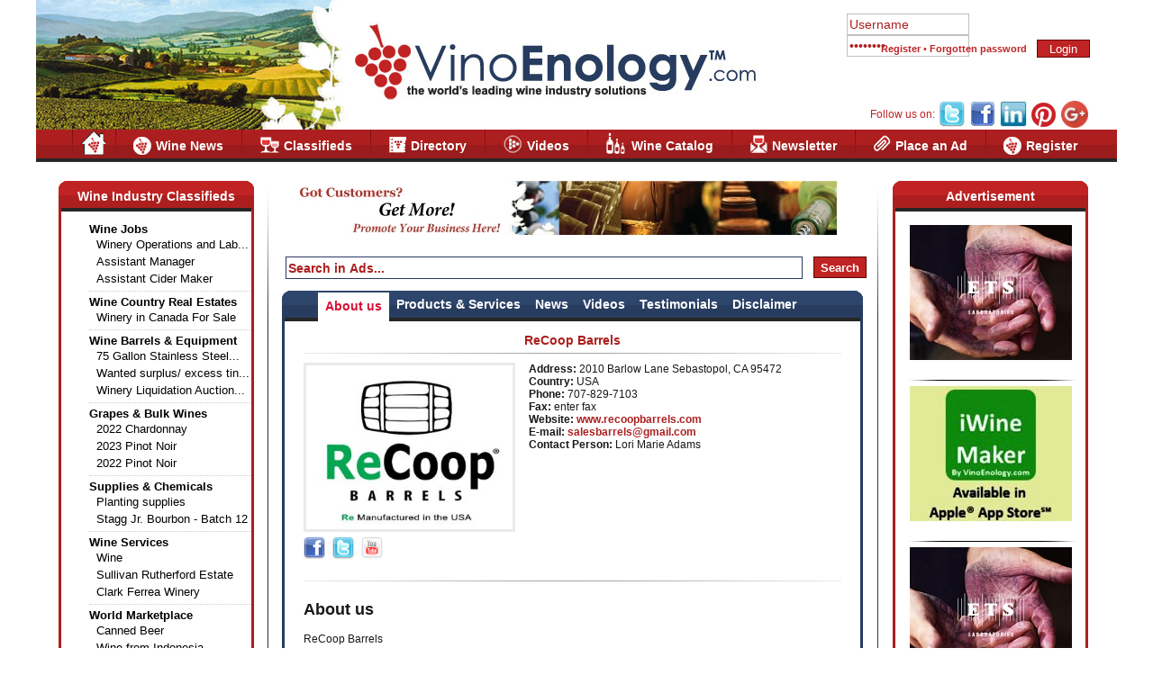

--- FILE ---
content_type: text/html; charset=utf-8
request_url: https://vinoenology.com/directory/item/94784/
body_size: 6266
content:
<!DOCTYPE html PUBLIC "-//W3C//DTD XHTML 1.0 Transitional//EN" "http://www.w3.org/TR/xhtml1/DTD/xhtml1-transitional.dtd">
<html xmlns="http://www.w3.org/1999/xhtml">
    <head>
	<meta http-equiv="Content-Type" content="text/html; charset=utf-8" />
<title>ReCoop Barrels  / VinoEnology.com /  Wine Industry Directory</title>
<meta name="verify-v1" content="/i0eWlFMTP5xf1GpY2/TkNccU3dEBdLAourYvhc7nmI=" />
<meta name="google-site-verification" content="JN1rjTUrHFcDQ_hfrS1il_JkXkvyYJT_suEcjJHHcB8" />
<meta name="google-site-verification" content="uuw7VmfWb-LXwUS_WVOEK44PZDLQhdnQ0I5QW2Wi9ls" />
<meta name="description" content="VinoEnology Online Directory - Add your business now!" />    
<meta name="keywords" content="wine, business, directory, add link, publish" />	
<meta name="distribution" content="global" />	
<meta http-equiv="content-language" content="en-US" />	
<meta name="robots" content="all" />	
<meta name="copyright" content="&copy; 2008-15 Vinoenology.com, All rights reserved." />	
<meta name="author" content="Petar Kirilov, vinoenology@gmail.com" />	
<link rel="alternate" type="application/rss+xml" title="RSS" href="/site-map.xml" />	
<link rel="stylesheet" type="text/css" href="/css/all.css" />	
<link rel="stylesheet" type="text/css" href="/css/colorbox.css" />		
<script type="text/javascript" src="/js/all.js"></script>

<script src="/assets/tinymce/tinymce.js"></script>
<script>
    
        $(document).ready(function () {
            tinymce.baseURL = "/assets/tinymce";
        });
    
</script>

<script type="text/javascript" src="/js/jquery.colorbox-min.js"></script>
<script type="text/javascript">
    var conf = {
            base_url: "/"
    }
</script>
        <!-- Start Alexa Certify Javascript -->
        <script type="text/javascript">
        _atrk_opts = { atrk_acct:"TmSan1a4KM10vg", domain:"vinoenology.com",dynamic: true};
        (function() { var as = document.createElement('script'); as.type = 'text/javascript'; as.async = true; as.src = "https://d31qbv1cthcecs.cloudfront.net/atrk.js"; var s = document.getElementsByTagName('script')[0];s.parentNode.insertBefore(as, s); })(); </script>
        <noscript><img src="https://d5nxst8fruw4z.cloudfront.net/atrk.gif?account=TmSan1a4KM10vg" style="display:none" height="1" width="1" alt="" /></noscript>
        <!-- End Alexa Certify Javascript -->  
    </head>
    <body>
        <div id="wrapper">
            <div id="page">
                <div id="header">
                    <div id="headerRight">
                                                                                    <form id="loginform_main" method="post" action="https://vinoenology.com/login">
				    <input type="hidden" name="jump" value="ref" />
				    <p><input style="border:1px solid #C4C0C1;padding-left: 2px" type="text" name="login_username" value="Username" maxlength="32" id="loginform_username" /></p>
				    <p><input style="border:1px solid #C4C0C1; padding-left: 2px" type="password" name="login_password" value="Password" maxlength="32" id="loginform_password" /></p>
				    <p><input type="submit" name="q_submit" value="Login" id="logIn" /></p>
                                </form>
                                <div id="fblogin">
                                    <div class="fb-login-button" scope="email">Login with Facebook</div>
                                    <div id="fb-root"></div>
                                    <script type="text/javascript">
					var cLocation = "https://vinoenology.com/";
					
                                    window.fbAsyncInit = function() {
                                        FB.init({appId: '214169128641672', cookie: true, xfbml: true, oauth: true });
                                        FB.Event.subscribe('auth.login', function(r) {
                                            switch (r.status) {
                                                case 'connected': 
                                                    window.location = '/facebook/login/ok'; 
                                                break;
                                            }
                                        });
                                        FB.Event.subscribe('auth.logout', function(r) {
                                            switch (r.status) {
                                                default:
                                                    window.location = '/facebook/logout';
                                                break;
                                            }
                                        });
                                    };
                                    $(document).ready(function() {
                                        var e = document.createElement('script');
                                        e.async = true;
                                        e.src = document.location.protocol + '//connect.facebook.net/en_US/all.js';
                                        document.getElementById('fb-root').appendChild(e);
                                    });
					
                                    </script>
                                </div>
				<ul>
				    <li><a href="/register" title="Register">Register</a> &bull; </li>
				    <li><a href="/forget-password" title="Forgotten password">Forgotten password</a></li>
				</ul>
                                                    		    </div>
		    <a href="/" title="VinoEnology.com" id="logoLink"></a>
		    <div id="followUs">
			<table cellpadding="2" cellspacing="0">
                            <tr>
                                <td>Follow us on:</td>
                                <td>
                                    <a href="https://twitter.com/VinoEnology" title="Tweeter" target="_blank">
                                        <img src="https://vinoenology.com/css/images/tweeter.jpg" width="30" height="29" alt="Tweeter" />
                                    </a>
                                </td>
                                <td>
                                    <a href="https://www.facebook.com/pages/Sebastopol-CA/VinoEnologycom/82327911526" title="Facebook" target="_blank">
                                        <img src="https://vinoenology.com/css/images/facebook.jpg" width="30" height="29" alt="Facebook" />
                                    </a>
                                </td>
                                <td>
                                    <a href="http://www.linkedin.com/companies/vinoenology-ltd." title="Linked In" target="_blank">
                                        <img src="https://vinoenology.com/css/images/linkedin.jpg" width="30" height="29" alt="Facebook" />
                                    </a>
                                </td>
                                <td>
                                    <a href="https://pinterest.com/vinoenology/" title="Pintrest" target="_blank">
                                        <img src="https://vinoenology.com/images/icons/pintrest.favicon.png" width="30" height="30" alt="Pintrest" />
                                    </a>
                                </td>
                                <td>
                                    <a href="https://plus.google.com/+VinoEnologyCom/posts" title="" target="_blank">
                                        <img src="https://vinoenology.com/assets/images/google_plus_alldp.ico" width="30" alt="Google Plus" />
                                        
                                    </a>
                                </td>
                                                            </tr>
			</table>
			<script type="text/javascript">
                            $(document).ready(function(){
			    try {
			    var po = document.createElement('script');
			    po.type = 'text/javascript';
			    po.async = true;
			    po.src = 'https://apis.google.com/js/plusone.js';
			    var s = document.getElementsByTagName('script')[0];
			    s.parentNode.insertBefore(po, s);
			    } catch (e) { }
                            });
			</script>
		    </div>
		</div>
		<div id="menu">
		    <ul>
			<li class="first"><a href="/" title=""><img src='/css/images/house.png' alt='Home' style='padding: 0px 10px 0px 10px !important; margin-top: 2px !important;' /></a></li>
			<li><a href="/wine-news/" title="Wine News"><span class=""></span>Wine News</a></li>
			<li><a href="/classifieds/" title=""><span class="tclass"></span>Classifieds</a></li>
			<li><a href="/directory/" title=""><span class="tdirectory"></span>Directory</a></li>
			<li><a href="/wine-videos/" title=""><span class="tvideo"></span>Videos</a></li>
			<li><a href="/wine-catalog/" title=""><span class="tcatalog"></span>Wine Catalog</a></li>
			<li><a href="/news_service/" title=""><span class="tnewsletter"></span>Newsletter</a></li>
						    <li><a href="/place-an-ad" title="Place an Ad"><span class="tads"></span>Place an Ad</a></li>
									    <li><a href="/register" title="Register"><span class="tregister"></span>Register</a></li>
					    </ul>
		    <div class="clear"></div>
		</div>
                <div class="clear"></div>
<!--content-->
<div id="content">
    <!--col-1-->
    <div id="col-1">
                        

    
    <!--classifieds-->
    <div class="block">
                    <div class="blockTitle">Wine Industry Classifieds</div>
                <div class="blockContent">
                            <div style="padding-left:2px;">
    <ul style="text-align: left; list-style-type: none; padding-left: 0px">
                    <li style="width: 180px; padding-left: 0px; border-bottom: 1px dotted #ccc; padding-bottom: 4px; margin-bottom: 4px">
                <a style="padding-left: 0px" href="/wine-jobs/" title="" class="active"><span></span>Wine Jobs</a><br/>
                                    <a style="font-weight: normal; display: inline-block; padding: 2px 2px 2px 8px" href="/wine-jobs-view/916238/" title="Winery Operations and Lab Specialist">Winery Operations and Lab...</a><br/>
                                    <a style="font-weight: normal; display: inline-block; padding: 2px 2px 2px 8px" href="/wine-jobs-view/916027/" title="Assistant Manager">Assistant Manager</a><br/>
                                    <a style="font-weight: normal; display: inline-block; padding: 2px 2px 2px 8px" href="/wine-jobs-view/916012/" title="Assistant Cider Maker">Assistant Cider Maker</a><br/>
                            </li>
                    <li style="width: 180px; padding-left: 0px; border-bottom: 1px dotted #ccc; padding-bottom: 4px; margin-bottom: 4px">
                <a style="padding-left: 0px" href="/real-estate/" title="" class="active"><span></span>Wine Country Real Estates</a><br/>
                                    <a style="font-weight: normal; display: inline-block; padding: 2px 2px 2px 8px" href="/real-estate-view/916169/" title="Winery in Canada For Sale">Winery in Canada For Sale</a><br/>
                            </li>
                    <li style="width: 180px; padding-left: 0px; border-bottom: 1px dotted #ccc; padding-bottom: 4px; margin-bottom: 4px">
                <a style="padding-left: 0px" href="/barrels-and-equipment/" title="" class="active"><span></span>Wine Barrels & Equipment</a><br/>
                                    <a style="font-weight: normal; display: inline-block; padding: 2px 2px 2px 8px" href="/barrels-and-equipment-view/916149/" title="75 Gallon Stainless Steel Wine Barrel">75 Gallon Stainless Steel...</a><br/>
                                    <a style="font-weight: normal; display: inline-block; padding: 2px 2px 2px 8px" href="/barrels-and-equipment-view/916088/" title="Wanted surplus/ excess tin capsules ">Wanted surplus/ excess tin...</a><br/>
                                    <a style="font-weight: normal; display: inline-block; padding: 2px 2px 2px 8px" href="/barrels-and-equipment-view/916077/" title="Winery Liquidation Auction In Fredericksburg, Texas">Winery Liquidation Auction...</a><br/>
                            </li>
                    <li style="width: 180px; padding-left: 0px; border-bottom: 1px dotted #ccc; padding-bottom: 4px; margin-bottom: 4px">
                <a style="padding-left: 0px" href="/grapes-and-bulk-wine/" title="" class="active"><span></span>Grapes & Bulk Wines</a><br/>
                                    <a style="font-weight: normal; display: inline-block; padding: 2px 2px 2px 8px" href="/grapes-and-bulk-wine-view/916197/" title="2022 Chardonnay">2022 Chardonnay</a><br/>
                                    <a style="font-weight: normal; display: inline-block; padding: 2px 2px 2px 8px" href="/grapes-and-bulk-wine-view/916196/" title="2023 Pinot Noir">2023 Pinot Noir</a><br/>
                                    <a style="font-weight: normal; display: inline-block; padding: 2px 2px 2px 8px" href="/grapes-and-bulk-wine-view/916195/" title="2022 Pinot Noir ">2022 Pinot Noir </a><br/>
                            </li>
                    <li style="width: 180px; padding-left: 0px; border-bottom: 1px dotted #ccc; padding-bottom: 4px; margin-bottom: 4px">
                <a style="padding-left: 0px" href="/supplies-and-chemicals/" title="" class="active"><span></span>Supplies & Chemicals</a><br/>
                                    <a style="font-weight: normal; display: inline-block; padding: 2px 2px 2px 8px" href="/supplies-and-chemicals-view/915849/" title="Planting supplies">Planting supplies</a><br/>
                                    <a style="font-weight: normal; display: inline-block; padding: 2px 2px 2px 8px" href="/supplies-and-chemicals-view/915802/" title="Stagg Jr. Bourbon - Batch 12">Stagg Jr. Bourbon - Batch 12</a><br/>
                            </li>
                    <li style="width: 180px; padding-left: 0px; border-bottom: 1px dotted #ccc; padding-bottom: 4px; margin-bottom: 4px">
                <a style="padding-left: 0px" href="/wine-services/" title="" class="active"><span></span>Wine Services</a><br/>
                                    <a style="font-weight: normal; display: inline-block; padding: 2px 2px 2px 8px" href="/wine-services-view/916191/" title="Wine">Wine</a><br/>
                                    <a style="font-weight: normal; display: inline-block; padding: 2px 2px 2px 8px" href="/wine-services-view/916185/" title="Sullivan Rutherford Estate">Sullivan Rutherford Estate</a><br/>
                                    <a style="font-weight: normal; display: inline-block; padding: 2px 2px 2px 8px" href="/wine-services-view/916178/" title="Clark Ferrea Winery">Clark Ferrea Winery</a><br/>
                            </li>
                    <li style="width: 180px; padding-left: 0px; border-bottom: 1px dotted #ccc; padding-bottom: 4px; margin-bottom: 4px" class="last">
                <a style="padding-left: 0px" href="/world-marketplace/" title="" class="active"><span></span>World Marketplace</a><br/>
                                    <a style="font-weight: normal; display: inline-block; padding: 2px 2px 2px 8px" href="/world-marketplace-view/916187/" title="Canned Beer">Canned Beer</a><br/>
                                    <a style="font-weight: normal; display: inline-block; padding: 2px 2px 2px 8px" href="/world-marketplace-view/916186/" title="Wine from Indonesia">Wine from Indonesia</a><br/>
                                    <a style="font-weight: normal; display: inline-block; padding: 2px 2px 2px 8px" href="/world-marketplace-view/915877/" title="Rare Opportunity - Own your very own wine company.">Rare Opportunity - Own your...</a><br/>
                            </li>
            </ul>
</div>
                        
            <div class="clear">&nbsp;</div>
        </div>
        <div class="blockFooter"></div>
    </div>
    <!--/classifieds-->


<!--/classifieds-->

	<!--banner-->
	<div class="block last" style="position:relative">
	    <div style="position:absolute;right:30px;top:3px">
		<a style="font-size:23px" class="white" href="/wine-catalog/add-your-wine" title="Add your wine">+</a>
	    </div>
	    <div class="blockTitle">Featured Wines</div>
	    <div class="blockContent" style="padding: 1px 4px 0; width: 203px !important">
		<div class="featured-wines">
		    <div id="feature_wine_hold"></div>
		</div>
		<div class="clear">&nbsp;</div>
	    </div>
	    <div class="blockFooter"></div>
	</div>
	<!--/banner-->
	
<!--promotional tools-->
<div class="block">
    	<div class="blockTitle">Promotional Tools</div>
        <div class="blockContent">
		    <ul class="list">
    	<li>
	    <p class="title"><a href="/wine-catalog/">Wine Catalog</a></p>
	    
	</li>
    	<li>
	    <p class="title"><a href="/directory/">Directory Guide</a></p>
	    
	</li>
    	<li class="last">
	    <p class="title"><a href="/games">Wine Games</a></p>
	    
	</li>
    </ul>
		
	<div class="clear">&nbsp;</div>
    </div>
    <div class="blockFooter"></div>
</div>
<!--/promotional tools-->
<!--/promotional tools-->


	
<!--event-->
<div class="block">
    	<div class="blockTitle">Wine Industry Events</div>
        <div class="blockContent">
		    <table>
    </table>
		
	<div class="clear">&nbsp;</div>
    </div>
    <div class="blockFooter"></div>
</div>
<!--/event-->
<!--/event-->


	
<!--directory-->
<div class="block">
    	<div class="blockTitle">New companies to directory</div>
        <div class="blockContent">
		        <ul class="list">
		    <!--  -->
	    		<li>Wine Jobs UK</li>
	    		    <!--  -->
	    		<li>DCS Farms LLC</li>
	    		    <!--  -->
	    		<li>ENOPROEKT LTD</li>
	    		    <!--  -->
	    		<li>Liquor Stars</li>
	    		    <!--  -->
	    		<li>Stone Hill Wine Co Inc</li>
	    	    </ul>

		
	<div class="clear">&nbsp;</div>
    </div>
    <div class="blockFooter"></div>
</div>
<!--/directory-->
<!--/directory-->


    </div>
    <!--/col-1-->

    <!--/col-2-->
    <div id="col-2">
	<div class="adv_js" id="advJSf"></div>
	<!-- search start -->
<form style="margin-bottom: 10px" id="searchForm" action="https://vinoenology.com/search/" method="get" onsubmit="generateSearch( $('input[@name=q]').val() );return false">
    <p>
	<input type="text" id="search_input" name="q" value="Search in Ads..." maxlength="50" />
	<input type="submit" class="button" value="Search" onclick="generateSearch( $('input[@name=q]').val() );return false" />
    </p>
</form>
<!-- search end -->
	


<!--view:link:render-detail-vip-->
<div class="block">
    	<div class="blockTitle tabulation">
	    <ul>
				    <li style="display:inline"><a href="#tab_about" title="About the company">About us</a></li>
				    <li style="display:inline"><a href="#tab_services" title="Products &amp;amp; Services">Products &amp; Services</a></li>
				    <li style="display:inline"><a href="#tab_news" title="Company News">News</a></li>
				    <li style="display:inline"><a href="#tab_videos" title="Company Videos">Videos</a></li>
				    <li style="display:inline"><a href="#tab_testimonials" title="Client Testimonials">Testimonials</a></li>
				    <li style="display:inline"><a href="#tab_disclaimer" title="Disclaimer">Disclaimer</a></li>
			    </ul>
	</div>
        <div class="blockContent">
		    <p class="pageTitle">ReCoop Barrels </p>
    <div class="clear">&nbsp;</div>

    <div class="information">
        <div class="imageContainer">
                            <img src="/images/links/320x240/3a6d2211321e785a436ffc7a3ca35b11.jpg" width="229" height="182" alt=" " class="left border" />
                        <div class="clear"></div>
            <div>
                                                            <a href="RECOOP BARRELS" target="_blank" title="">
                            <img width="24" border="0" style="vertical-align: middle" alt="" src="/images/icons/social/facebook.24.24.png" />
                        </a>
                                                                                                                    <a href="RECOOPBARRELS" target="_blank" title="">
                            <img width="24" border="0" style="vertical-align: middle" alt="" src="/images/icons/social/twitter.24.24.png" />
                        </a>
                                                                                                                    <a href="RECOOPBARRELS" target="_blank" title="">
                            <img width="24" border="0" style="vertical-align: middle" alt="" src="/images/icons/social/youtube.24.24.png" />
                        </a>
                                                                                        <div class="clear"></div>
            </div>
        </div>
        <strong>Address:</strong> 2010 Barlow Lane
Sebastopol, CA  95472<br />
        <strong>Country:</strong> USA <br />
        <strong>Phone:</strong> 707-829-7103<br />
                <strong>Fax:</strong>  enter fax<br />
                    <strong>Website:</strong> <a href="http://www.recoopbarrels.com" target="_blank">www.recoopbarrels.com</a><br />
                            <strong>E-mail:</strong> <a href="mailto:salesbarrels@gmail.com">salesbarrels@gmail.com</a><br />
                            <strong>Contact Person:</strong>  Lori Marie Adams
            </div>
    <div class="clear">&nbsp;</div>

    
    <div class="sepBorder">&nbsp;</div>

    	<div id="tab_about">
	    <h2>About us</h2>
<p>ReCoop Barrels </p>
<div class="information">
    <p>&nbsp;</p>
<div>ReManufactured &nbsp;French and American Oak Barrels &nbsp;for Wineries, Distilleries and Breweries. &nbsp;Selected toasting levels on request.</div>
<div>Since 1987, providing &nbsp;industries with an affordable alternative to a new barrel.</div>
</div>

	    <div class="clear"></div>
	</div>
    	<div id="tab_services">
	    <h2>Products &amp; Services</h2>
<p>Services</p>
<div class="information">
    <p>service description</p>
</div>

	    <div class="clear"></div>
	</div>
    	<div id="tab_news">
	    <h2>News</h2>
        
        <div class="itemImg">
		    <img src="http://img.vinoenology.com/images/news/120x90/ac7f22da2cab2f9ac6ccbb9e44d5a286.jpg" width="120" height="90" alt="January 2016 Unified Wine Symposium" class="left"/>
		<div class="desc">
	    <p class="title"><span class='black'>January, 18, 2016 </span><a href="/wine-news/read/10530/" target="_top" title="January 2016 Unified Wine Symposium">January 2016 Unified Wine Symposium</a></p>
	    <p><p>PLEASE STOP BY OUR BOOTH #1518 - DISCOUNT ON PRE-HARVEST ORDERS.&nbsp;</p>...</p>
	    <a href="/wine-news/read/10530/" target="_top" title="Read More" class="more">read more &raquo;</a>
	</div>
	<div class="clear">&nbsp;</div>
    </div>

	    <div class="clear"></div>
	</div>
    	<div id="tab_videos">
	    <h2>Videos</h2>



	    <div class="clear"></div>
	</div>
    	<div id="tab_testimonials">
	    <h2>Testimonials</h2>
<p>Testimonials</p>
<div class="information">
    <p>client testimonials</p>
</div>

	    <div class="clear"></div>
	</div>
    	<div id="tab_disclaimer">
	    <h2>Disclaimer</h2>
<p>Disclaimer</p>
<div class="information">
    <p>company disclaimer</p>
</div>

	    <div class="clear"></div>
	</div>
        <div class="sepBorder">&nbsp;</div>

    <p class="title">Respond Online:</p>
    
    <p class="description">Complete the form below to contact us.</p>
    <form name="mail" method="post" action="/directory/item/94784/" id="respond" class="form_1">
        <table cellpadding="5" cellspacing="0" border="0">
            <tr>
                <td align="right">
                    <p>
                        <label for="mail">
                            <strong>Your email:</strong>
                        </label>
                    </p>
                </td>
                <td>
                    <p>
                        <input class="inp1" type="text" id="mail" name="from" value="enter your email"  />
                    </p>
                </td>
            </tr>
            <tr>
                <td align="right">
                    <p>
                        <label for="subject">
                            <strong>Subject:</strong>
                        </label>
                    </p>
                </td>
                <td>
                    <p>
                        <input class="inp1" type="text" id="subject" name="subject" value="enter inquiry subject"  />
                    </p>
                </td>
            </tr>
            <tr>
                <td align="right" valign="top">
                    <p>
                        <label for="msg">
                            <strong>Your message:</strong>
                        </label>
                    </p>
                </td>
                <td>
                    <p>
                        <textarea style="border: 1px solid rgb(196, 192, 193)" name="body" rows="6" cols="38" id="msg" ></textarea>
                    </p>
                </td>
            </tr>
            <tr>
                <td align="right" valign="top">
                    <p>
                        <label for="msg">
                            <strong>Verification Code:</strong>
                        </label>
                    </p>
                </td>
                <td>
                    <img src="/captcha.jpg" alt="Verification Code image cannot be displayed" title="Verification Code" border="0" />
                    <p>Please enter the text you see in the image above into the textbox below.</p>
                    <p><input class="inp1" type="text" name="captcha" value=""  /></p>
                    <p>This is required to prevent automated submission of contact requests.</p>
                </td>
            </tr>
            <tr>
                <td align="right" colspan="2">
                    <p>
                        <input type="submit" value="Send" class="button" style="width:70px;" />
                    </p>
                </td>
            </tr>
        </table>
    </form>



	<div class="clear">&nbsp;</div>
    </div>
    <div class="blockFooter"></div>
</div>
<!--/view:link:render-detail-vip-->
<!--/view:link:render-detail-vip-->

</div><!--col-3-->
<div id="col-3">
    <div class="block mb20">
	<div class="blockTitle">Advertisement</div>
	<div class="blockContent">
	    <div class="adv_js" id="advJSc"></div>
	    <div class="adv_js" id="advJSd"></div>
	    <div class="adv_js" id="advJSe"></div>
	    <div class="adv_js" id="advJSb"></div>
	    <div class="adv_js" id="advJSa"></div>
	</div>
	<div class="blockFooter"></div>
    </div>
</div>
<!--/col-3-->
<div class="clear"></div>
</div>
<!--/content-->
<!--footer-->
<div id="footer">
    <ul id="secondMenu">
	<li><a href="/" title="Home">Home</a> | </li>
	<li><a href="/advertise" title="Advertise">Advertise</a> | </li>
	<li><a href="/about" title="About Us">About Us</a> | </li>
	<li><a href="/links" title="Links">Links</a> | </li>
	<li><a href="/news_service/subscribe/" title="Newsletter">Newsletter</a> | </li>
	<li><a href="/contacts" title="Contact Us">Contact Us</a></li>
    </ul>				

    <h1 class="first">B2B Wine Network, Classifieds, News & Jobs for industry professionals</h1>
    <h2>Business Directory and Wine Catalog</h2>
    <h3>Grapes, Bulk Wine Spirits marketplace</h3>
        <p class="second">Copyright &copy; 2008 - 17 VinoEnology LTD<br /><a href="/terms-and-conditions" title="Terms and Conditions">Terms of Conditions</a></p>
    <p class="second"><a href="http://webmax.bg" target="_blank" title="Web design and optimization WebMax.bg" rel="nofollow">Web design and optimization WebMax.bg</a></p>
</div>
<!--/footer-->
</div>
</div>

<script type="text/javascript">

    var _gaq = _gaq || [];
    _gaq.push(['_setAccount', 'UA-4508554-1']);
    _gaq.push(['_trackPageview']);

    (function() {
    var ga = document.createElement('script'); ga.type = 'text/javascript'; ga.async = true;
    ga.src = ('https:' == document.location.protocol ? 'https://ssl' : 'http://www') + '.google-analytics.com/ga.js';
    var s = document.getElementsByTagName('script')[0]; s.parentNode.insertBefore(ga, s);
    })();

</script>

<script defer src="https://static.cloudflareinsights.com/beacon.min.js/vcd15cbe7772f49c399c6a5babf22c1241717689176015" integrity="sha512-ZpsOmlRQV6y907TI0dKBHq9Md29nnaEIPlkf84rnaERnq6zvWvPUqr2ft8M1aS28oN72PdrCzSjY4U6VaAw1EQ==" data-cf-beacon='{"version":"2024.11.0","token":"3a300e64163c48fb8d574f6a7dea6df3","r":1,"server_timing":{"name":{"cfCacheStatus":true,"cfEdge":true,"cfExtPri":true,"cfL4":true,"cfOrigin":true,"cfSpeedBrain":true},"location_startswith":null}}' crossorigin="anonymous"></script>
</body>
</html>

--- FILE ---
content_type: text/html; charset=UTF-8
request_url: https://vinoenology.com/wine-guide/get_featured_ad/106496
body_size: -154
content:
<div class="featured_info_wrap">
    <p align="center">
	<a href="https://vinoenology.com/wine-catalog/wine-review/106496/Kukeri Wines" title="">
	    <img border="0" width="195" style="border: 3px solid rgb(255, 249, 236);" src="https://vinoenology.com/images/wine/b3dfdcb1b911368dcf7618d901b4bb67.jpg" align="center" />
	    <!--
	    <br /><br />
	    Kukeri Wines
	    <br />
	    Kukeri Wines
	    -->
	</a>
    </p>
</div>

--- FILE ---
content_type: text/css
request_url: https://vinoenology.com/css/all.css
body_size: 27700
content:
body {
	margin:0px;
	padding:0px;
	font-family:Arial, Helvetica, sans-serif;
	font-size:12px;
	color:#181818;
}

a {
	color:#ac1f1f;
	font-weight:bold;
	text-decoration:none;
}
img {
	border:none;
}

.border {
	border:3px solid #eaeaea;
}
.clear {
	clear:both;
	height:1px;
	line-height:1px;
}
.clear-right {
	clear:right;
	height:1px;
	line-height:1px;
}

.clear-left {
	clear:left;
	height:1px;
	line-height:1px;
}
.left {
	float:left;
}

#logoLink {
	position:relative;
	top:20px;
	left:340px;
	width:470px;
	height:100px;
	display:block;
}
input,
textarea,
select {
	border:1px solid #040404;
}

textarea#details{
    width:260px;
    height:150px;
    position:relative;
}
input.button {
	border: 1px solid #5b0404;
	background-color:#c02323;
	color:#fff;
	font-size:13px;
	font-weight:bold;
	width:59px;
	height:24px;
	padding:1px 0;
	cursor:pointer;
}

form p {
	margin:0px;
}
img.left {
	margin: 0 10px 15px 0;
}
#page {
	width:1200px;
	margin:0 auto;
}

#header {
	width:1200px;
	background: url(images/headerBg.jpg) no-repeat top center;
	height:144px;
	position:relative;
}

#headerRight {
	float:right;
	width:280px;
	margin-top:15px;
	height:125px;
	position:relative;
	margin-right:20px;
}

#headerRight ul {
	margin:0px;
	padding:0px;
	position:absolute;
	top:33px;
	right:80px;
}

#headerRight ul li {
	list-style:none;
	display:inline;
	font-size:11px;
	color:#c02323;
}

#header ul li a {
	text-decoration:none;
	font-size:11px;
	color:#c02323;
}

#header ul li a:hover {
	text-decoration:underline;
}
#header form p {
	margin:0px;
}

#header form p input {
	color:#ac1f1f;
	font-size:14px;
	border: 1px solid #1d2a5b;
	height:20px;
	width:130px;
	margin-right:5px;
	float:left;
}

#header form input#logIn {
	width:59px;
	height:20px;
	border:1px solid #660909;
	background-color:#c02323;
	color:#fff;
	font-size:13px;
	float:right;
	margin-right:10px;
	margin-top:5px;
}

#followUs {
	position:absolute;
	color:#c02323;
	bottom:0px;
	right:30px;
}

#menu {
	background: url(images/menuBg.jpg) repeat-x top left;
	height:36px;
	width:1200px;
}

#menu ul {
	margin:0px;
	padding:0px;
	height:36px;
	margin-left:40px;
}

#menu ul li {
	margin:0px;
	padding:0px;
	list-style:none;
	display:block;
	float:left;
	height:36px;
	_width:180px;
}

#menu ul li a span {
	background: url(images/grape.png) no-repeat center;
	width:20px;
	height:36px;
	display:block;
	float:left;
	margin-right:5px;
	margin-left:20px;
}
#menu ul li a {
	background: url(images/menuLiBg.jpg) no-repeat top left;
	font-weight:bold;
	color:#fff;
	font-weight:bold;
	text-decoration:none;
	font-size:14px;
	height:36px;
	line-height:36px;
	padding-right:20px;
	display:block;
}
#menu ul li.first a {
    padding-right:0px !important;
}

#menu ul li a:hover,
#menu ul li a.active {
	background: url(images/liBgHover.jpg) no-repeat top right;
}

#menu .tdirectory {
    background: url(/images/icons/top/catalog.png) no-repeat 1px 8px;
}
#menu .tnewsletter {
    background: url(/images/icons/top/newsletter.png) no-repeat 1px 6px;
}

#menu .tcatalog {
    background: url(/images/icons/top/directory.png) no-repeat 1px 3px;
    width: 24px !important
}
#menu .tvideo {
    background: url(/images/icons/top/video.png) no-repeat 1px 6px;
     width: 22px !important
}
#menu .tads {
    background: url(/images/icons/top/ads.png) no-repeat 1px 6px;
}
#menu .tclass {
    background: url(/images/icons/top/class.png) no-repeat 1px 8px;
     width: 22px !important
}

#searchForm {
	margin-top:20px;
	margin-bottom:13px;
	margin-left:4px;
}
#content {
	width:1200px;
	 background: url(images/bg-image-1.gif) top center no-repeat;
}
#searchFormInputField, #search_input {
	border: 1px solid #2a3765;
	width:568px;
	height:21px;
	float:left;
	margin-right:12px;
	color:#ac1f1f;
	font-size:14px;
	font-weight:bold;
}
#col-1, #col-2, #col-3 {
	float:left;
}

#col-1 {
	width:233px;
	padding-left:25px;
	margin-top:20px;
}
#col-2 {
	width:663px;
	padding-left:15px;
}
#col-3 {
	padding-left:15px;
	margin-top:20px;
}
#col-1 .block {
	margin-bottom:20px;
}

.block .blockTitle {
	height:34px;
	color:#fff;
	font-weight:bold;
	font-size:14px;
	line-height:34px;
	text-align:center;
}
#col-1 .block .blockTitle {
	background: url(images/col3BlockTitleBg.jpg) no-repeat top left;
	width:217px;
	
}

#col-1 .blockContent {
	border-left: 3px solid #ac1f1f;
	border-right: 3px solid #ac1f1f;
	width:183px;
	padding: 12px 14px 0;
}

#col-1 .last .blockContent {
	background-color:#FFF6AB; 
	text-align:center;
}
#col-1 .blockFooter {
	background: url(images/col1RedBlockBottomCorner.jpg) no-repeat top center;
	width:217px;
	height:15px;
}
#col-1 .last .blockFooter {
	background: url(images/col1RedBlockBottomCornerLast.jpg) no-repeat top center;
}
	
#col-1 ul, #col-3 ul {
	margin: 0px;
	padding: 0px;
	margin-left: 15px;
}

#col-1 ul li a, #col-3 ul li a {
	font-size:13px;
	text-decoration:none;
	color:#000;
	font-weight:bold;
}
#col-1 ul.list, #col-3 ul.list {
	margin:0px;
	padding:0px;
}

#col-1 ul.list li, #col-3 ul.list li {
	list-style: none;
	background: url("images/listSeparator.jpg") no-repeat bottom center;
	padding-bottom: 10px;
}

#col-1 ul.list li p.title, #col-3 ul.list li p.title {
	margin: 5px 0 0 0;
	font-weight:bold;
	font-size:14px;
}

#col-1 ul.list li p.title a {
	font-size:14px;
}
#col-2 .blockTitle {
	background: url(images/contentBlockTitleBg.jpg) no-repeat top center;
	width:645px;
	height:34px;
}
#col-2 .blockTitle a {
	color:#fff;
	text-decoration:underline;
}
#col-2 .blockContent {
	border-left: 3px solid #273c5f;
	border-right: 3px solid #273c5f;
	width:597px;
	padding:10px 21px 0;
}

#col-2 .imageContainer {
	width:250px;
	float:left;
}
#col-2 .imageContainer img {
	margin: 0 5px 5px 0;
}
#col-2 .pageTitle {
	text-align:center;
	font-weight:bold;
	font-size:14px;
	color:#ac1f1f;
	background: url(images/cntTextSeparator.jpg) no-repeat bottom center;
	margin-top:3px;
	margin-bottom:8px;
	padding-bottom:8px;
}

.moreInformation {
	background: url(images/cntTextSeparator.jpg) no-repeat bottom center;
	padding-bottom:15px;
}

#col-2 .blockContent p.title {
	font-weight:bold;
	color:#ac1f1f;
	font-size:14px;
	margin-bottom:3px;
}

#col-2 .blockFooter{
	background:url(images/col2BlockFooter.jpg) no-repeat top center;
	width:645px;
	height:14px;
}

#col-2 .block {
	margin-bottom:15px;
}

#classFieldList {
	margin: 0px;
	padding: 0px;
    list-style-type: none
}

#classFieldList li {
	list-style: none;
	border-bottom: 1px solid #272626;
}

#classFieldList li p.desc {
	margin: 0 0 0 25px;
	margin: 0 0 0 0;
	
}

#classFieldList li a.blueMore {
	color: #272626;
	font-weight: bold;
	float: right;
}
#respond {
	margin-left:75px;
	margin-top:20px;
}
#respond input {
	width: 320px;
	height: 21px;
}

#allNews, .blockfooter {
	text-align: center;
}

#allNews a, .blockfooter a {
	color: #1d2a5b;
}

.itemsList img.left {
	margin-bottom: 0px;
}
#col-3 .blockTitle {
	background: url(images/col3BlockTitleBg.jpg) no-repeat top center;
	width: 217px;
	height: 34px;
}

#col-3 .blockContent {
	border-left: 3px solid #ac1f1f;
	border-right: 3px solid #ac1f1f;
	text-align: center;
	padding: 10px 0 0 0;
}

#col-3 .adv_swf {
	background: url("images/listSeparator.jpg") no-repeat scroll center bottom;
	padding-bottom: 15px;
	height: 164px;
}

#col-3 .adv_js {
	background: url("images/listSeparator.jpg") no-repeat scroll center bottom;
	padding-bottom: 15px;
	height: 164px;
}

#advJSf {
    margin-left: 16px;
    margin-top: 20px;
	height: 64px;
}
#col-3 .blockContent img {
	margin: 5px 0;
}
#col-3 .blockFooter {
	background: url(images/col3BlockFooter.jpg) no-repeat top center;
	width: 217px;
	height: 13px;
}

.pageDesc {
	font-size: 12px;
	font-weight: bold;
	color: #0e0e0e;
	text-align: center;
}
.itemImg {
	margin-bottom: 8px;
}
.itemImg p {
	margin: 0px;
}
.itemImg a.more {
	float: right;
}

.rate {
	float: left;
	vertical-align: middle;
	font-weight: bold;
}
.rate a img {
	vertical-align: middle;
}

.buy {
	float: right;
}

.cabernetListItem {
	border-bottom: 1px solid #000;
	padding-bottom: 10px;
}
.cabernetListItem.last {
	border: none;
}
#wineCatalog table tr {
	text-align: center;
	height: 30px;
}

#wineCatalog table tr td {
	background-color: #d6d6d6;
}

#wineCatalog table tr th.blueBg {
	background-color: #2e456c;
	font-weight: bold;
	color: #fff;
	font-size: 14px;
}

#wineCatalog table tr th.redBg {
	background-color: #c02323;
	font-weight: bold;
	color: #fff;
	font-size: 14px;
}

#wineCatalog table {
	margin-bottom: 20px;
}

.red {
	color: #b22e2e;
}

.logInFormTable input {
	width: 200px;
	height: 21px;
}

.logInFormTable select {
	width: 202px;
	height: 21px;
}

.logInFormTable input.small {
	width: 15px;
	height: auto;
}
.logInFormTable select.big {
	width: 280px;
	height: auto;
}
.categoryList {
	margin: 0px;
	padding: 0px 0 0 15px;
}

.categoryList li a{
	color: #000;
	list-style-position: inside;
}

.adminList {
	background: url(images/cntTextSeparator.jpg) no-repeat bottom center;
	padding: 10px;
}
.adminList strong {
	font-size:14px;
	line-height: 28px;
}

.controlButton {
	float: right;
}

fieldset {
	border: none;
	background-color: #fbfbfb;
	padding: 20px 20px 10px 20px;
	margin: 0px;
	text-align: right;
}

fieldset input {
	border-top: 1px solid #676767;
	border-bottom: 1px solid #efefef;
	border-left: 1px solid #a7a7a7;
	border-right: 1px solid #a7a7a7;
	margin-top: 4px;
	width: 138px;
	height: 20px;
}
.sepBorder {
	background: url(images/cntTextSeparator.jpg) no-repeat center center;
	margin: 10px 0;
	
}
.greyBox {
	width: 480px;
	padding: 20px;
	margin-left: 30px;
	background-color: #efefef;
	margin-top: 5px;
}
#buttonsConteiner {
	text-align: right;
}

#buttonsConteiner a {
	margin-left: 8px;
}
.descLevel {
	text-align: left;
	margin-top: 20px;
	font-weight: bold;
}
legend {
	margin-bottom: -25px;
	margin-left: 30px;
}
#slideText {
	height: 200px;
	overflow-x: auto;
	text-align: center;
	font-weight: bold;
}

.vipList {
	margin: 0px;
	background-color: #f5f5f5;
	padding: 1px 10px 10px;
}
.vipList li{
	list-style: none;
	border-bottom: 1px solid #000;
}

.currentList {
	margin: 0px;
	padding: 0px;
}

.currentList li {
	border-bottom: 1px solid #000;
	list-style: none;
	padding-bottom: 10px;
}
.currentLeft {
	width: 90px;
	height: 50px;
	vertical-align: middle;
	color: #ac1f1f;
	font-weight: bold;
	float: left;
	line-height: 30px;
}
#footer {
	background: url(images/footerBg.jpg) no-repeat top left;
	height :158px;
	height: 258px;
	width: 1200px;
	color: #fff;
	width: 1200px;
	text-align: center;
	font-weight: bold;
	margin-top: 15px;
}
#footer ul {
	margin: 0px auto;
	padding: 0px;
}

#footer ul li {
	list-style: none;
	display: inline;
	color: #ac1f1f;
	font-weight: bold;
	font-size: 12px;
}

#footer ul li a {
	text-decoration: none;
	color: #ac1f1f;
	font-weight: bold;
	font-size: 12px;
}

#footer .first {
	margin-top:24px;
}

#footer h1.first {
	font-size:14px;
}

#footer .second {
	margin-top:30px;
}

#footer .second a {
	color : #FFFFFF !important;
	text-decoration: underline;
}

.green {
	color: #007c00 !important;
}
.black {
	color: #000000 !important;
}
.white {
	color: #FFFFFF !important;
}
.normal_text {
	display: inline;
	font-size: 14px;
	font-weight: normal;
}

.varietal_info p {
	line-height: 10px;
	height: 10px;
}
.jobs_icon, .estate_icon, .barr_icon, .grapes_icon, .supplies_icon, .services_icon, .market_icon{
    padding-left:44px;
    
}
.jobs_icon {background: url(/images/icons/wine_jobs.png) no-repeat;}
.estate_icon{background: url(/images/icons/real_estate.png) no-repeat;}
.barr_icon{background: url(/images/icons/barrels.png) no-repeat;}
.grapes_icon{background: url(/images/icons/grape.png) no-repeat;}
.supplies_icon{background: url(/images/icons/chemical.png) no-repeat;}
.services_icon{background: url(/images/icons/services.png) no-repeat;}
.market_icon{background: url(/images/icons/market.png) no-repeat;}



/* facebook */
#fblogin {
	position: absolute;
	right: 10px;
	top: 60px;
}
#fblogin1 {}

.inp {
    border-color: #676767 #A7A7A7 #EFEFEF;
    border-style: solid;
    border-width: 1px;
    width:575px;
	margin-top:2px;
}

.button_link {
	background-color: #C02323;
	border: 1px solid #5B0404;
	color: #FFFFFF;
	cursor: pointer;
	font-size: 13px;
	font-weight: bold;
	height: 24px;
	padding: 5px 8px;
	width: 59px;
}
.news_item p {
	color: #888;
}
.news_item p:hover {
	color: #666;
}
.video_item p {
	color:#888
}
.video_item p:hover {
	color: #666;
}
.a_edit, .a_del, .a_add {
	width: 24px;
	height: 24px;
	display: inline-block;
	margin-right: 6px;
	color: #888;
}
.a_edit {
	background:url("/images/icons/action/24/comment_edit.png") top left no-repeat;
}
.a_del {
	background:url("/images/icons/action/24/comment_delete.png") top left no-repeat;
}
.a_add {
	background:url("/images/icons/action/24/comment_add.png") top left no-repeat;
}
.a_edit span, .a_del span, .a_add span {
	display: none;
}
a.a_edit_1, a.a_del_1 {
	color: #fff;
	background: #AC1F1F;
	padding: 1px 3px;
	border: 1px solid #000;
}
.inp1 {
	width:528px;
	height:20px;
	border:1px solid #C4C0C1;
	font-size:14px;
	font-weight:bold;
	padding:5px;
}
.inp2 {
	height:17px;
	border:1px solid #C4C0C1;
	font-size:12px;
	padding:3px 5px;
}
.sel1 {
	border:1px solid #C4C0C1;
}
.w528 {
	width: 528px;
}
.bold {
	font-weight: bold;
}
.h {
	display: none;
}
.border1 {
	border: 1px solid #888;
}
.p4{
	padding: 4px;
}

.featured-wines {
	height: 232px;
}
.mb4 {
    margin-bottom: 4px;
}
.mb20 {
    margin-bottom: 20px;
}
.tleft {
  text-align: left !important;  
}

.carousel ul li {
    display:inline-block;
    width:194px;
    height:209px
}
 .center { text-align: center}
        .adv_price {
            border:1px solid grey
        }
        .adv_price tr {
            border-top:1px solid grey
        }
        .adv_price td {
            border-right: 1px solid grey
        }/* ----------------------------------------------------------------------------------------------------------------*/
/* ---------->>> global settings needed for thickbox <<<-----------------------------------------------------------*/
/* ----------------------------------------------------------------------------------------------------------------*/
/*
*{padding: 0; margin: 0;}
*/

/* ----------------------------------------------------------------------------------------------------------------*/
/* ---------->>> thickbox specific link and font settings <<<------------------------------------------------------*/
/* ----------------------------------------------------------------------------------------------------------------*/
#TB_window {
	font: 12px Arial, Helvetica, sans-serif;
	color: #333333;
}

#TB_secondLine {
	font: 10px Arial, Helvetica, sans-serif;
	color:#666666;
}

#TB_window a:link {color: #666666;}
#TB_window a:visited {color: #666666;}
#TB_window a:hover {color: #000;}
#TB_window a:active {color: #666666;}
#TB_window a:focus{color: #666666;}

/* ----------------------------------------------------------------------------------------------------------------*/
/* ---------->>> thickbox settings <<<-----------------------------------------------------------------------------*/
/* ----------------------------------------------------------------------------------------------------------------*/
#TB_overlay {
	position: fixed;
	z-index:100;
	top: 0px;
	left: 0px;
	height:100%;
	width:100%;
}

.TB_overlayMacFFBGHack {background: url(macFFBgHack.png) repeat;}
.TB_overlayBG {
	background-color:#000;
	filter:alpha(opacity=75);
	-moz-opacity: 0.75;
	opacity: 0.75;
}

* html #TB_overlay { /* ie6 hack */
     position: absolute;
     height: expression(document.body.scrollHeight > document.body.offsetHeight ? document.body.scrollHeight : document.body.offsetHeight + 'px');
}

#TB_window {
	position: fixed;
	background: #ffffff;
	z-index: 102;
	color:#000000;
	display:none;
	border: 4px solid #525252;
	text-align:left;
	top:50%;
	left:50%;
}

* html #TB_window { /* ie6 hack */
position: absolute;
margin-top: expression(0 - parseInt(this.offsetHeight / 2) + (TBWindowMargin = document.documentElement && document.documentElement.scrollTop || document.body.scrollTop) + 'px');
}

#TB_window img#TB_Image {
	display:block;
	margin: 15px 0 0 15px;
	border-right: 1px solid #ccc;
	border-bottom: 1px solid #ccc;
	border-top: 1px solid #666;
	border-left: 1px solid #666;
}

#TB_caption{
	height:25px;
	padding:7px 30px 10px 25px;
	float:left;
}

#TB_closeWindow{
	height:25px;
	padding:11px 25px 10px 0;
	float:right;
}

#TB_closeAjaxWindow{
	padding:7px 10px 5px 0;
	margin-bottom:1px;
	text-align:right;
	float:right;
}

#TB_ajaxWindowTitle{
	float:left;
	padding:7px 0 5px 10px;
	margin-bottom:1px;
}

#TB_title{
	background-color:#e8e8e8;
	height:27px;
}

#TB_ajaxContent{
	clear:both;
	padding:2px 15px 15px 15px;
	overflow:auto;
	text-align:left;
	line-height:1.4em;
}

#TB_ajaxContent.TB_modal{
	padding:15px;
}

#TB_ajaxContent p{
	padding:5px 0px 5px 0px;
}

#TB_load{
	position: fixed;
	display:none;
	height:13px;
	width:208px;
	z-index:103;
	top: 50%;
	left: 50%;
	margin: -6px 0 0 -104px; /* -height/2 0 0 -width/2 */
}

* html #TB_load { /* ie6 hack */
position: absolute;
margin-top: expression(0 - parseInt(this.offsetHeight / 2) + (TBWindowMargin = document.documentElement && document.documentElement.scrollTop || document.body.scrollTop) + 'px');
}

#TB_HideSelect{
	z-index:99;
	position:fixed;
	top: 0;
	left: 0;
	background-color:#fff;
	border:none;
	filter:alpha(opacity=0);
	-moz-opacity: 0;
	opacity: 0;
	height:100%;
	width:100%;
}

* html #TB_HideSelect { /* ie6 hack */
     position: absolute;
     height: expression(document.body.scrollHeight > document.body.offsetHeight ? document.body.scrollHeight : document.body.offsetHeight + 'px');
}

#TB_iframeContent{
	clear:both;
	border:none;
	margin-bottom:-1px;
	margin-top:1px;
	_margin-bottom:1px;
}
/* RATINGS GLASSES */
.inline-rating { float: left; margin: 0 3px 0 0; }
.star-rating { width: 80px; height: 16px; margin: 0 0 8px 0; padding: 0; list-style: none; clear: both; position: relative; z-index:0; overflow: hidden; background: transparent url(/images/icons/rating-glasses-all.gif) no-repeat 0 0; }
.overview .star-rating { margin-bottom:0px; }
.star-rating-grey { width: 80px; height: 16px; margin: 0 0 8px 0 !important; padding: 0 !important; list-style: none; clear: both; position: relative; overflow: hidden; background: transparent url(/images/icons/rating-glasses-all.gif) no-repeat 0 0; }
.starset0 { background-position: 0 0; }
.starset16 { background-position: 0 -192px; }
.starset32 { background-position: 0 -208px; }
.starset48 { background-position: 0 -224px; }
.starset64 { background-position: 0 -240px; }
.starset80 { background-position: 0 -256px; }
.starset96 { background-position: 0 -272px; }
.starset112 { background-position: 0 -288px; }
.starset128 { background-position: 0 -304px; }
.starset144 { background-position: 0 -320px; }
.starset160 { background-position: 0 -336px; }

.star0 { background-position: 0 0; }
.star16 { background-position: 0 -16px; }
.star32 { background-position: 0 -32px; }
.star48 { background-position: 0 -48px; }
.star64 { background-position: 0 -64px; }
.star80 { background-position: 0 -80px; }
.star96 { background-position: 0 -96px; }
.star112 { background-position: 0 -112px; }
.star128 { background-position: 0 -128px; }
.star144 { background-position: 0 -144px; }
.star160 { background-position: 0 -160px; }

ul.star-rating li, ul.star-rating-grey li { cursor: pointer; /*ie5 mac doesn't like it if the list is floated\*/ float:left; /* end hide*/ text-indent:-999em; }
ul.star-rating li a, ul.star-rating-grey li a { position: absolute; left: 0; top: 0; display: block; margin: 0; width: 8px; height: 16px; border: none !important; z-index: 200; }
ul.star-rating li.half a, ul.star-rating-grey li.half a { left: 0 }
ul.star-rating li.one a, ul.star-rating-grey li.one a { left: 8px; }
ul.star-rating li.one-half a, ul.star-rating-grey li.one-half a { left: 16px; }
ul.star-rating li.two a, ul.star-rating-grey li.two a { left: 24px; }
ul.star-rating li.two-half a, ul.star-rating-grey li.two-half a { left: 32px; }
ul.star-rating li.three a, ul.star-rating-grey li.three a { left: 40px; }
ul.star-rating li.three-half a, ul.star-rating-grey li.three-half a { left: 48px; }
ul.star-rating li.four a, ul.star-rating-grey li.four a { left: 56px; }
ul.star-rating li.four-half a, ul.star-rating-grey li.four-half a { left: 64px; }
ul.star-rating li.five a, ul.star-rating-grey li.five a { left: 70px; }

ul.star-rating li a:hover { z-index: 2; width: 80px; height: 16px; overflow: hidden; left: 0; border: none !important; background: url(/images/icons/rating-glasses-all.gif) no-repeat 0 0; }
ul.star-rating-grey li a:hover { z-index: 2; width: 80px; height: 16px; overflow: hidden; left: 0; background: url(/images/icons/rating-glasses-all.gif) no-repeat 0 0; }
ul.star-rating li.half a:hover, ul.star-rating-grey li.half a:hover { background-position: 0 -192px;}
ul.star-rating li.one a:hover, ul.star-rating-grey li.one a:hover { background-position: 0 -208px;}
ul.star-rating li.one-half a:hover, ul.star-rating-grey li.one-half a:hover { background-position: 0 -224px;}
ul.star-rating li.two a:hover, ul.star-rating-grey li.two a:hover { background-position: 0 -240px;}
ul.star-rating li.two-half a:hover, ul.star-rating-grey li.two-half a:hover { background-position: 0 -256px;}
ul.star-rating li.three a:hover, ul.star-rating-grey li.three a:hover { background-position: 0 -272px; }
ul.star-rating li.three-half a:hover, ul.star-rating-grey li.three-half a:hover { background-position: 0 -288px; }
ul.star-rating li.four a:hover, ul.star-rating-grey li.four a:hover { background-position: 0 -304px; }
ul.star-rating li.four-half a:hover, ul.star-rating-grey li.four-half a:hover { background-position: 0 -320px; }
ul.star-rating li.five a:hover, ul.star-rating-grey li.five a:hover { background-position: 0 -336px; }

a.ratings_reset { border: none !important; margin: 0; padding: 0; }
a.ratings_reset:hover { border: none !important; }table.jCalendar {
	border: 1px solid #000;
	background: #aaa;
    border-collapse: separate;
    border-spacing: 2px;
}
table.jCalendar th {
	background: #333;
	color: #fff;
	font-weight: bold;
	padding: 3px 5px;
}
table.jCalendar td {
	background: #ccc;
	color: #000;
	padding: 3px 5px;
	text-align: center;
}
table.jCalendar td.other-month {
	background: #ddd;
	color: #aaa;
}
table.jCalendar td.today {
	background: #666;
	color: #fff;
}
table.jCalendar td.selected {
	background: #f66;
	color: #fff;
}
table.jCalendar td.selected:hover {
	background: #f33;
	color: #fff;
}
table.jCalendar td:hover, table.jCalendar td.dp-hover {
	background: #fff;
	color: #000;
}
table.jCalendar td.disabled, table.jCalendar td.disabled:hover {
	background: #bbb;
	color: #888;
}

/* For the popup */

/* NOTE - you will probably want to style a.dp-choose-date - see how I did it in demo.css */

div.dp-popup {
	position: relative;
	background: #ccc;
	font-size: 10px;
	font-family: arial, sans-serif;
	padding: 2px;
	width: 171px;
	line-height: 1.2em;
}
div#dp-popup {
	position: absolute;
	z-index: 199;
}
div.dp-popup h2 {
	font-size: 12px;
	text-align: center;
	margin: 2px 0;
	padding: 0;
}
a#dp-close {
	font-size: 11px;
	padding: 4px 0;
	text-align: center;
	display: block;
}
a#dp-close:hover {
	text-decoration: underline;
}
div.dp-popup a {
	color: #000;
	text-decoration: none;
	padding: 3px 2px 0;
}
div.dp-popup div.dp-nav-prev {
	position: absolute;
	top: 2px;
	left: 4px;
	width: 100px;
}
div.dp-popup div.dp-nav-prev a {
	float: left;
}
/* Opera needs the rules to be this specific otherwise it doesn't change the cursor back to pointer after you have disabled and re-enabled a link */
div.dp-popup div.dp-nav-prev a, div.dp-popup div.dp-nav-next a {
	cursor: pointer;
}
div.dp-popup div.dp-nav-prev a.disabled, div.dp-popup div.dp-nav-next a.disabled {
	cursor: default;
}
div.dp-popup div.dp-nav-next {
	position: absolute;
	top: 2px;
	right: 4px;
	width: 100px;
}
div.dp-popup div.dp-nav-next a {
	float: right;
}
div.dp-popup a.disabled {
	cursor: default;
	color: #aaa;
}
div.dp-popup td {
	cursor: pointer;
}
div.dp-popup td.disabled {
	cursor: default;
}
/* background image background */
a.dp-choose-date {
	float: left;
	width: 16px;
	height: 16px;
	padding: 0;
	margin: 5px 3px 0;
	display: block;
	text-indent: -2000px;
	overflow: hidden;
	background: url(../images/calendar.png) no-repeat; 
}
a.dp-choose-date.dp-disabled {
	background-position: 0 -20px;
	cursor: default;
}/* Caution! Ensure accessibility in print and other media types... */
@media projection, screen { /* Use class for showing/hiding tab content, so that visibility can be better controlled in different media types... */
    .tabs-hide {
        display: none;
    }
}

/* Hide useless elements in print layouts... */
@media print {
    .tabs-nav {
        display: none;
    }
}

/* Skin */
.tabs-nav {
    list-style: none;
    margin: 0;
    padding: 0 0 0 4px;
}
.tabs-nav:after { /* clearing without presentational markup, IE gets extra treatment */
    display: block;
    clear: both;
    content: " ";
}
.tabs-nav li {
    float: left;
    margin: 0 0 0 1px;
    min-width: 84px; /* be nice to Opera */
}
.tabs-nav a, .tabs-nav a span {
    display: block;
    padding: 0 10px;
    background: url(tab.png) no-repeat;
}
.tabs-nav a {
    position: relative;
    top: 1px;
    z-index: 2;
    padding-left: 0;
    color: #27537a;
    font-size: 12px;
    font-weight: bold;
    line-height: 1.2;
    text-align: center;
    text-decoration: none;
    white-space: nowrap; /* required in IE 6 */    
}
.tabs-nav .tabs-selected a {
    color: #000;
}
.tabs-nav .tabs-selected a, .tabs-nav a:hover, .tabs-nav a:focus, .tabs-nav a:active {
    background-position: 100% -150px;
    outline: 0; /* prevent dotted border in Firefox */
}
.tabs-nav a, .tabs-nav .tabs-disabled a:hover, .tabs-nav .tabs-disabled a:focus, .tabs-nav .tabs-disabled a:active {
    background-position: 100% -100px;
}
.tabs-nav a span {
    width: 64px; /* IE 6 treats width as min-width */
    min-width: 64px;
    height: 18px; /* IE 6 treats height as min-height */
    min-height: 18px;
    padding-top: 6px;
    padding-right: 0;
}
*>.tabs-nav a span { /* hide from IE 6 */
    width: auto;
    height: auto;
}
.tabs-nav .tabs-selected a span {
    padding-top: 7px;
}
.tabs-nav .tabs-selected a span, .tabs-nav a:hover span, .tabs-nav a:focus span, .tabs-nav a:active span {
    background-position: 0 -50px;
}
.tabs-nav a span, .tabs-nav .tabs-disabled a:hover span, .tabs-nav .tabs-disabled a:focus span, .tabs-nav .tabs-disabled a:active span {
    background-position: 0 0;
}
.tabs-nav .tabs-selected a:link, .tabs-nav .tabs-selected a:visited, .tabs-nav .tabs-disabled a:link, .tabs-nav .tabs-disabled a:visited { /* @ Opera, use pseudo classes otherwise it confuses cursor... */
    cursor: text;
}
.tabs-nav a:hover, .tabs-nav a:focus, .tabs-nav a:active { /* @ Opera, we need to be explicit again here now... */
    cursor: pointer;
}
.tabs-nav .tabs-disabled {
    opacity: .4;
}
.tabs-container {
    border-top: 1px solid #97a5b0;
    padding: 1em 8px;
    background: #fff; /* declare background color for container to avoid distorted fonts in IE while fading */
}
.tabs-loading em {
    padding: 0 0 0 20px;
    background: url(loading.gif) no-repeat 0 50%;
}


/* tabs */
.ui-tabs-hide {
    display: none;
}
.ui-tabs-panel { }
.ui-state-default a {
	background: none !important;
}
.ui-state-active a {
	color: #D80E32 !important;
	padding-bottom: 2px !important;
    background: #fff;
}
.ui-tabs-selected {
    background: #fff;
    margin-top: 2px;
}
.ui-tabs-selected a {
	color: #D80E32 !important;
	background: #fff;
}
.tabulation ul li a{
	color:#717174;
	display:block;
	float:left;
	font-weight:bold;
	height:30px;
	line-height:30px;
	padding:0 19px 0 20px;
	padding:0 8px;
	text-decoration:none !important;
}
.tabulation ul li {
	display:block !important;
	float:left !important;
}